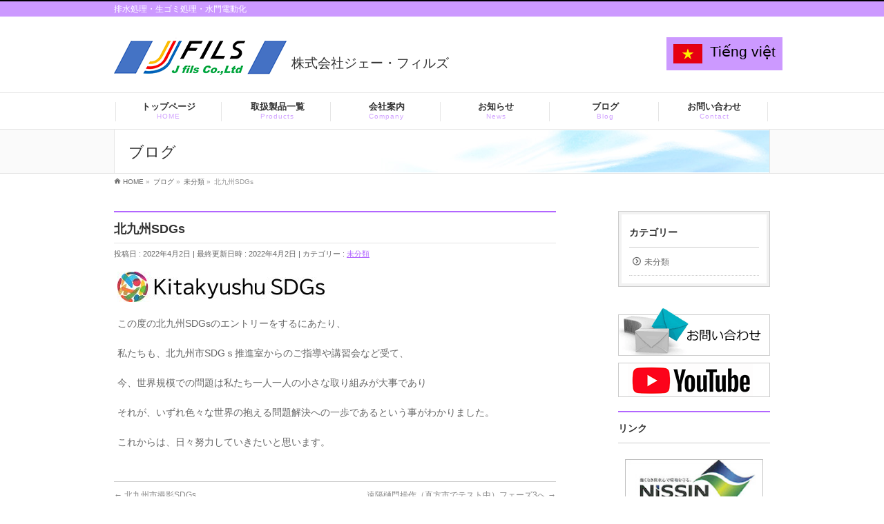

--- FILE ---
content_type: text/html; charset=UTF-8
request_url: https://www.jfils.jp/%E5%8C%97%E4%B9%9D%E5%B7%9Esdgs/
body_size: 50036
content:
<!DOCTYPE html>
<!--[if IE]>
<meta http-equiv="X-UA-Compatible" content="IE=Edge">
<![endif]-->
<html xmlns:fb="http://ogp.me/ns/fb#" lang="ja">
<head>
<meta charset="UTF-8" />
<link rel="start" href="https://www.jfils.jp" title="HOME" />

<!--[if lte IE 8]>
<link rel="stylesheet" type="text/css" media="all" href="https://www.jfils.jp/wp-content/themes/biz-vektor-child/style_oldie.css" />
<![endif]-->
<meta id="viewport" name="viewport" content="width=device-width, initial-scale=1">
<title>北九州SDGs | 株式会社ジェー・フィルズ</title>
<meta name='robots' content='max-image-preview:large' />
<link rel='dns-prefetch' href='//www.googletagmanager.com' />
<link rel="alternate" type="application/rss+xml" title="株式会社ジェー・フィルズ &raquo; フィード" href="https://www.jfils.jp/feed/" />
<link rel="alternate" type="application/rss+xml" title="株式会社ジェー・フィルズ &raquo; コメントフィード" href="https://www.jfils.jp/comments/feed/" />
<link rel="alternate" type="application/rss+xml" title="株式会社ジェー・フィルズ &raquo; 北九州SDGs のコメントのフィード" href="https://www.jfils.jp/%e5%8c%97%e4%b9%9d%e5%b7%9esdgs/feed/" />
<link rel="alternate" title="oEmbed (JSON)" type="application/json+oembed" href="https://www.jfils.jp/wp-json/oembed/1.0/embed?url=https%3A%2F%2Fwww.jfils.jp%2F%25e5%258c%2597%25e4%25b9%259d%25e5%25b7%259esdgs%2F" />
<link rel="alternate" title="oEmbed (XML)" type="text/xml+oembed" href="https://www.jfils.jp/wp-json/oembed/1.0/embed?url=https%3A%2F%2Fwww.jfils.jp%2F%25e5%258c%2597%25e4%25b9%259d%25e5%25b7%259esdgs%2F&#038;format=xml" />
<meta name="description" content="この度の北九州SDGsのエントリーをするにあたり、私たちも、北九州市SDGｓ推進室からのご指導や講習会など受て、今、世界規模での問題は私たち一人一人の小さな取り組みが大事でありそれが、いずれ色々な世界の抱える問題解決への一歩であるという事がわかりました。これからは、日々努力していきたいと思います。" />
<style type="text/css">.keyColorBG,.keyColorBGh:hover,.keyColor_bg,.keyColor_bg_hover:hover{background-color: #e90000;}.keyColorCl,.keyColorClh:hover,.keyColor_txt,.keyColor_txt_hover:hover{color: #e90000;}.keyColorBd,.keyColorBdh:hover,.keyColor_border,.keyColor_border_hover:hover{border-color: #e90000;}.color_keyBG,.color_keyBGh:hover,.color_key_bg,.color_key_bg_hover:hover{background-color: #e90000;}.color_keyCl,.color_keyClh:hover,.color_key_txt,.color_key_txt_hover:hover{color: #e90000;}.color_keyBd,.color_keyBdh:hover,.color_key_border,.color_key_border_hover:hover{border-color: #e90000;}</style>
<style id='wp-img-auto-sizes-contain-inline-css' type='text/css'>
img:is([sizes=auto i],[sizes^="auto," i]){contain-intrinsic-size:3000px 1500px}
/*# sourceURL=wp-img-auto-sizes-contain-inline-css */
</style>
<style id='wp-emoji-styles-inline-css' type='text/css'>

	img.wp-smiley, img.emoji {
		display: inline !important;
		border: none !important;
		box-shadow: none !important;
		height: 1em !important;
		width: 1em !important;
		margin: 0 0.07em !important;
		vertical-align: -0.1em !important;
		background: none !important;
		padding: 0 !important;
	}
/*# sourceURL=wp-emoji-styles-inline-css */
</style>
<style id='wp-block-library-inline-css' type='text/css'>
:root{--wp-block-synced-color:#7a00df;--wp-block-synced-color--rgb:122,0,223;--wp-bound-block-color:var(--wp-block-synced-color);--wp-editor-canvas-background:#ddd;--wp-admin-theme-color:#007cba;--wp-admin-theme-color--rgb:0,124,186;--wp-admin-theme-color-darker-10:#006ba1;--wp-admin-theme-color-darker-10--rgb:0,107,160.5;--wp-admin-theme-color-darker-20:#005a87;--wp-admin-theme-color-darker-20--rgb:0,90,135;--wp-admin-border-width-focus:2px}@media (min-resolution:192dpi){:root{--wp-admin-border-width-focus:1.5px}}.wp-element-button{cursor:pointer}:root .has-very-light-gray-background-color{background-color:#eee}:root .has-very-dark-gray-background-color{background-color:#313131}:root .has-very-light-gray-color{color:#eee}:root .has-very-dark-gray-color{color:#313131}:root .has-vivid-green-cyan-to-vivid-cyan-blue-gradient-background{background:linear-gradient(135deg,#00d084,#0693e3)}:root .has-purple-crush-gradient-background{background:linear-gradient(135deg,#34e2e4,#4721fb 50%,#ab1dfe)}:root .has-hazy-dawn-gradient-background{background:linear-gradient(135deg,#faaca8,#dad0ec)}:root .has-subdued-olive-gradient-background{background:linear-gradient(135deg,#fafae1,#67a671)}:root .has-atomic-cream-gradient-background{background:linear-gradient(135deg,#fdd79a,#004a59)}:root .has-nightshade-gradient-background{background:linear-gradient(135deg,#330968,#31cdcf)}:root .has-midnight-gradient-background{background:linear-gradient(135deg,#020381,#2874fc)}:root{--wp--preset--font-size--normal:16px;--wp--preset--font-size--huge:42px}.has-regular-font-size{font-size:1em}.has-larger-font-size{font-size:2.625em}.has-normal-font-size{font-size:var(--wp--preset--font-size--normal)}.has-huge-font-size{font-size:var(--wp--preset--font-size--huge)}.has-text-align-center{text-align:center}.has-text-align-left{text-align:left}.has-text-align-right{text-align:right}.has-fit-text{white-space:nowrap!important}#end-resizable-editor-section{display:none}.aligncenter{clear:both}.items-justified-left{justify-content:flex-start}.items-justified-center{justify-content:center}.items-justified-right{justify-content:flex-end}.items-justified-space-between{justify-content:space-between}.screen-reader-text{border:0;clip-path:inset(50%);height:1px;margin:-1px;overflow:hidden;padding:0;position:absolute;width:1px;word-wrap:normal!important}.screen-reader-text:focus{background-color:#ddd;clip-path:none;color:#444;display:block;font-size:1em;height:auto;left:5px;line-height:normal;padding:15px 23px 14px;text-decoration:none;top:5px;width:auto;z-index:100000}html :where(.has-border-color){border-style:solid}html :where([style*=border-top-color]){border-top-style:solid}html :where([style*=border-right-color]){border-right-style:solid}html :where([style*=border-bottom-color]){border-bottom-style:solid}html :where([style*=border-left-color]){border-left-style:solid}html :where([style*=border-width]){border-style:solid}html :where([style*=border-top-width]){border-top-style:solid}html :where([style*=border-right-width]){border-right-style:solid}html :where([style*=border-bottom-width]){border-bottom-style:solid}html :where([style*=border-left-width]){border-left-style:solid}html :where(img[class*=wp-image-]){height:auto;max-width:100%}:where(figure){margin:0 0 1em}html :where(.is-position-sticky){--wp-admin--admin-bar--position-offset:var(--wp-admin--admin-bar--height,0px)}@media screen and (max-width:600px){html :where(.is-position-sticky){--wp-admin--admin-bar--position-offset:0px}}

/*# sourceURL=wp-block-library-inline-css */
</style><style id='global-styles-inline-css' type='text/css'>
:root{--wp--preset--aspect-ratio--square: 1;--wp--preset--aspect-ratio--4-3: 4/3;--wp--preset--aspect-ratio--3-4: 3/4;--wp--preset--aspect-ratio--3-2: 3/2;--wp--preset--aspect-ratio--2-3: 2/3;--wp--preset--aspect-ratio--16-9: 16/9;--wp--preset--aspect-ratio--9-16: 9/16;--wp--preset--color--black: #000000;--wp--preset--color--cyan-bluish-gray: #abb8c3;--wp--preset--color--white: #ffffff;--wp--preset--color--pale-pink: #f78da7;--wp--preset--color--vivid-red: #cf2e2e;--wp--preset--color--luminous-vivid-orange: #ff6900;--wp--preset--color--luminous-vivid-amber: #fcb900;--wp--preset--color--light-green-cyan: #7bdcb5;--wp--preset--color--vivid-green-cyan: #00d084;--wp--preset--color--pale-cyan-blue: #8ed1fc;--wp--preset--color--vivid-cyan-blue: #0693e3;--wp--preset--color--vivid-purple: #9b51e0;--wp--preset--gradient--vivid-cyan-blue-to-vivid-purple: linear-gradient(135deg,rgb(6,147,227) 0%,rgb(155,81,224) 100%);--wp--preset--gradient--light-green-cyan-to-vivid-green-cyan: linear-gradient(135deg,rgb(122,220,180) 0%,rgb(0,208,130) 100%);--wp--preset--gradient--luminous-vivid-amber-to-luminous-vivid-orange: linear-gradient(135deg,rgb(252,185,0) 0%,rgb(255,105,0) 100%);--wp--preset--gradient--luminous-vivid-orange-to-vivid-red: linear-gradient(135deg,rgb(255,105,0) 0%,rgb(207,46,46) 100%);--wp--preset--gradient--very-light-gray-to-cyan-bluish-gray: linear-gradient(135deg,rgb(238,238,238) 0%,rgb(169,184,195) 100%);--wp--preset--gradient--cool-to-warm-spectrum: linear-gradient(135deg,rgb(74,234,220) 0%,rgb(151,120,209) 20%,rgb(207,42,186) 40%,rgb(238,44,130) 60%,rgb(251,105,98) 80%,rgb(254,248,76) 100%);--wp--preset--gradient--blush-light-purple: linear-gradient(135deg,rgb(255,206,236) 0%,rgb(152,150,240) 100%);--wp--preset--gradient--blush-bordeaux: linear-gradient(135deg,rgb(254,205,165) 0%,rgb(254,45,45) 50%,rgb(107,0,62) 100%);--wp--preset--gradient--luminous-dusk: linear-gradient(135deg,rgb(255,203,112) 0%,rgb(199,81,192) 50%,rgb(65,88,208) 100%);--wp--preset--gradient--pale-ocean: linear-gradient(135deg,rgb(255,245,203) 0%,rgb(182,227,212) 50%,rgb(51,167,181) 100%);--wp--preset--gradient--electric-grass: linear-gradient(135deg,rgb(202,248,128) 0%,rgb(113,206,126) 100%);--wp--preset--gradient--midnight: linear-gradient(135deg,rgb(2,3,129) 0%,rgb(40,116,252) 100%);--wp--preset--font-size--small: 13px;--wp--preset--font-size--medium: 20px;--wp--preset--font-size--large: 36px;--wp--preset--font-size--x-large: 42px;--wp--preset--spacing--20: 0.44rem;--wp--preset--spacing--30: 0.67rem;--wp--preset--spacing--40: 1rem;--wp--preset--spacing--50: 1.5rem;--wp--preset--spacing--60: 2.25rem;--wp--preset--spacing--70: 3.38rem;--wp--preset--spacing--80: 5.06rem;--wp--preset--shadow--natural: 6px 6px 9px rgba(0, 0, 0, 0.2);--wp--preset--shadow--deep: 12px 12px 50px rgba(0, 0, 0, 0.4);--wp--preset--shadow--sharp: 6px 6px 0px rgba(0, 0, 0, 0.2);--wp--preset--shadow--outlined: 6px 6px 0px -3px rgb(255, 255, 255), 6px 6px rgb(0, 0, 0);--wp--preset--shadow--crisp: 6px 6px 0px rgb(0, 0, 0);}:where(.is-layout-flex){gap: 0.5em;}:where(.is-layout-grid){gap: 0.5em;}body .is-layout-flex{display: flex;}.is-layout-flex{flex-wrap: wrap;align-items: center;}.is-layout-flex > :is(*, div){margin: 0;}body .is-layout-grid{display: grid;}.is-layout-grid > :is(*, div){margin: 0;}:where(.wp-block-columns.is-layout-flex){gap: 2em;}:where(.wp-block-columns.is-layout-grid){gap: 2em;}:where(.wp-block-post-template.is-layout-flex){gap: 1.25em;}:where(.wp-block-post-template.is-layout-grid){gap: 1.25em;}.has-black-color{color: var(--wp--preset--color--black) !important;}.has-cyan-bluish-gray-color{color: var(--wp--preset--color--cyan-bluish-gray) !important;}.has-white-color{color: var(--wp--preset--color--white) !important;}.has-pale-pink-color{color: var(--wp--preset--color--pale-pink) !important;}.has-vivid-red-color{color: var(--wp--preset--color--vivid-red) !important;}.has-luminous-vivid-orange-color{color: var(--wp--preset--color--luminous-vivid-orange) !important;}.has-luminous-vivid-amber-color{color: var(--wp--preset--color--luminous-vivid-amber) !important;}.has-light-green-cyan-color{color: var(--wp--preset--color--light-green-cyan) !important;}.has-vivid-green-cyan-color{color: var(--wp--preset--color--vivid-green-cyan) !important;}.has-pale-cyan-blue-color{color: var(--wp--preset--color--pale-cyan-blue) !important;}.has-vivid-cyan-blue-color{color: var(--wp--preset--color--vivid-cyan-blue) !important;}.has-vivid-purple-color{color: var(--wp--preset--color--vivid-purple) !important;}.has-black-background-color{background-color: var(--wp--preset--color--black) !important;}.has-cyan-bluish-gray-background-color{background-color: var(--wp--preset--color--cyan-bluish-gray) !important;}.has-white-background-color{background-color: var(--wp--preset--color--white) !important;}.has-pale-pink-background-color{background-color: var(--wp--preset--color--pale-pink) !important;}.has-vivid-red-background-color{background-color: var(--wp--preset--color--vivid-red) !important;}.has-luminous-vivid-orange-background-color{background-color: var(--wp--preset--color--luminous-vivid-orange) !important;}.has-luminous-vivid-amber-background-color{background-color: var(--wp--preset--color--luminous-vivid-amber) !important;}.has-light-green-cyan-background-color{background-color: var(--wp--preset--color--light-green-cyan) !important;}.has-vivid-green-cyan-background-color{background-color: var(--wp--preset--color--vivid-green-cyan) !important;}.has-pale-cyan-blue-background-color{background-color: var(--wp--preset--color--pale-cyan-blue) !important;}.has-vivid-cyan-blue-background-color{background-color: var(--wp--preset--color--vivid-cyan-blue) !important;}.has-vivid-purple-background-color{background-color: var(--wp--preset--color--vivid-purple) !important;}.has-black-border-color{border-color: var(--wp--preset--color--black) !important;}.has-cyan-bluish-gray-border-color{border-color: var(--wp--preset--color--cyan-bluish-gray) !important;}.has-white-border-color{border-color: var(--wp--preset--color--white) !important;}.has-pale-pink-border-color{border-color: var(--wp--preset--color--pale-pink) !important;}.has-vivid-red-border-color{border-color: var(--wp--preset--color--vivid-red) !important;}.has-luminous-vivid-orange-border-color{border-color: var(--wp--preset--color--luminous-vivid-orange) !important;}.has-luminous-vivid-amber-border-color{border-color: var(--wp--preset--color--luminous-vivid-amber) !important;}.has-light-green-cyan-border-color{border-color: var(--wp--preset--color--light-green-cyan) !important;}.has-vivid-green-cyan-border-color{border-color: var(--wp--preset--color--vivid-green-cyan) !important;}.has-pale-cyan-blue-border-color{border-color: var(--wp--preset--color--pale-cyan-blue) !important;}.has-vivid-cyan-blue-border-color{border-color: var(--wp--preset--color--vivid-cyan-blue) !important;}.has-vivid-purple-border-color{border-color: var(--wp--preset--color--vivid-purple) !important;}.has-vivid-cyan-blue-to-vivid-purple-gradient-background{background: var(--wp--preset--gradient--vivid-cyan-blue-to-vivid-purple) !important;}.has-light-green-cyan-to-vivid-green-cyan-gradient-background{background: var(--wp--preset--gradient--light-green-cyan-to-vivid-green-cyan) !important;}.has-luminous-vivid-amber-to-luminous-vivid-orange-gradient-background{background: var(--wp--preset--gradient--luminous-vivid-amber-to-luminous-vivid-orange) !important;}.has-luminous-vivid-orange-to-vivid-red-gradient-background{background: var(--wp--preset--gradient--luminous-vivid-orange-to-vivid-red) !important;}.has-very-light-gray-to-cyan-bluish-gray-gradient-background{background: var(--wp--preset--gradient--very-light-gray-to-cyan-bluish-gray) !important;}.has-cool-to-warm-spectrum-gradient-background{background: var(--wp--preset--gradient--cool-to-warm-spectrum) !important;}.has-blush-light-purple-gradient-background{background: var(--wp--preset--gradient--blush-light-purple) !important;}.has-blush-bordeaux-gradient-background{background: var(--wp--preset--gradient--blush-bordeaux) !important;}.has-luminous-dusk-gradient-background{background: var(--wp--preset--gradient--luminous-dusk) !important;}.has-pale-ocean-gradient-background{background: var(--wp--preset--gradient--pale-ocean) !important;}.has-electric-grass-gradient-background{background: var(--wp--preset--gradient--electric-grass) !important;}.has-midnight-gradient-background{background: var(--wp--preset--gradient--midnight) !important;}.has-small-font-size{font-size: var(--wp--preset--font-size--small) !important;}.has-medium-font-size{font-size: var(--wp--preset--font-size--medium) !important;}.has-large-font-size{font-size: var(--wp--preset--font-size--large) !important;}.has-x-large-font-size{font-size: var(--wp--preset--font-size--x-large) !important;}
/*# sourceURL=global-styles-inline-css */
</style>

<style id='classic-theme-styles-inline-css' type='text/css'>
/*! This file is auto-generated */
.wp-block-button__link{color:#fff;background-color:#32373c;border-radius:9999px;box-shadow:none;text-decoration:none;padding:calc(.667em + 2px) calc(1.333em + 2px);font-size:1.125em}.wp-block-file__button{background:#32373c;color:#fff;text-decoration:none}
/*# sourceURL=/wp-includes/css/classic-themes.min.css */
</style>
<link rel='stylesheet' id='contact-form-7-css' href='https://www.jfils.jp/wp-content/plugins/contact-form-7/includes/css/styles.css?ver=6.1.4' type='text/css' media='all' />
<link rel='stylesheet' id='wpcf7-redirect-script-frontend-css' href='https://www.jfils.jp/wp-content/plugins/wpcf7-redirect/build/assets/frontend-script.css?ver=2c532d7e2be36f6af233' type='text/css' media='all' />
<link rel='stylesheet' id='Biz_Vektor_common_style-css' href='https://www.jfils.jp/wp-content/themes/biz-vektor/css/bizvektor_common_min.css?ver=1.13.1' type='text/css' media='all' />
<link rel='stylesheet' id='Biz_Vektor_Design_style-css' href='https://www.jfils.jp/wp-content/plugins/biz-vektor-refined/css/refined.css?ver=1.13.1' type='text/css' media='all' />
<link rel='stylesheet' id='Biz_Vektor_plugin_sns_style-css' href='https://www.jfils.jp/wp-content/themes/biz-vektor/plugins/sns/style_bizvektor_sns.css?ver=6.9' type='text/css' media='all' />
<script type="text/javascript" src="https://www.jfils.jp/wp-includes/js/jquery/jquery.min.js?ver=3.7.1" id="jquery-core-js"></script>
<script type="text/javascript" src="https://www.jfils.jp/wp-includes/js/jquery/jquery-migrate.min.js?ver=3.4.1" id="jquery-migrate-js"></script>

<!-- Site Kit によって追加された Google タグ（gtag.js）スニペット -->
<!-- Google アナリティクス スニペット (Site Kit が追加) -->
<script type="text/javascript" src="https://www.googletagmanager.com/gtag/js?id=G-R4H3BPLGHC" id="google_gtagjs-js" async></script>
<script type="text/javascript" id="google_gtagjs-js-after">
/* <![CDATA[ */
window.dataLayer = window.dataLayer || [];function gtag(){dataLayer.push(arguments);}
gtag("set","linker",{"domains":["www.jfils.jp"]});
gtag("js", new Date());
gtag("set", "developer_id.dZTNiMT", true);
gtag("config", "G-R4H3BPLGHC");
//# sourceURL=google_gtagjs-js-after
/* ]]> */
</script>
<link rel="https://api.w.org/" href="https://www.jfils.jp/wp-json/" /><link rel="alternate" title="JSON" type="application/json" href="https://www.jfils.jp/wp-json/wp/v2/posts/1437" /><link rel="EditURI" type="application/rsd+xml" title="RSD" href="https://www.jfils.jp/xmlrpc.php?rsd" />
<link rel="canonical" href="https://www.jfils.jp/%e5%8c%97%e4%b9%9d%e5%b7%9esdgs/" />
<link rel='shortlink' href='https://www.jfils.jp/?p=1437' />
<meta name="generator" content="Site Kit by Google 1.170.0" /><!-- [ BizVektor OGP ] -->
<meta property="og:site_name" content="株式会社ジェー・フィルズ" />
<meta property="og:url" content="https://www.jfils.jp/%e5%8c%97%e4%b9%9d%e5%b7%9esdgs/" />
<meta property="fb:app_id" content="" />
<meta property="og:type" content="article" />
<meta property="og:title" content="北九州SDGs | 株式会社ジェー・フィルズ" />
<meta property="og:description" content="  この度の北九州SDGsのエントリーをするにあたり、  私たちも、北九州市SDGｓ推進室からのご指導や講習会など受て、  今、世界規模での問題は私たち一人一人の小さな取り組みが大事であり  それが、いずれ色々な世界の抱える問題解決への一歩であるという事がわかりました。  これからは、日々努力していきたいと思います。" />
<!-- [ /BizVektor OGP ] -->
<!--[if lte IE 8]>
<link rel="stylesheet" type="text/css" media="all" href="https://www.jfils.jp/wp-content/plugins/biz-vektor-refined/css/refined_old_ie.css" />
<![endif]-->
<link rel="preconnect" href="https://fonts.gstatic.com">
<link href="https://fonts.googleapis.com/css2?family=Anton&family=Lato:wght@900&display=swap" rel="stylesheet"><link rel="pingback" href="https://www.jfils.jp/xmlrpc.php" />
<link rel="icon" href="https://www.jfils.jp/wp-content/uploads/2021/09/cropped-icoj_-32x32.jpg" sizes="32x32" />
<link rel="icon" href="https://www.jfils.jp/wp-content/uploads/2021/09/cropped-icoj_-192x192.jpg" sizes="192x192" />
<link rel="apple-touch-icon" href="https://www.jfils.jp/wp-content/uploads/2021/09/cropped-icoj_-180x180.jpg" />
<meta name="msapplication-TileImage" content="https://www.jfils.jp/wp-content/uploads/2021/09/cropped-icoj_-270x270.jpg" />
<style type="text/css">
/*-------------------------------------------*/
/*	color
/*-------------------------------------------*/
a { color:#b266ff; }
a:hover { color:#ff66e2; }

#searchform input[type=submit],
p.form-submit input[type=submit],
form#searchform input#searchsubmit,
#content form input.wpcf7-submit,
#confirm-button input,
a.btn,
.linkBtn a,
input[type=button],
input[type=submit] { background-color:#b266ff; }

.moreLink a:hover { color:#b266ff; }

#headContactTel { color:#b266ff; }

#gMenu .assistive-text { background-color:#b266ff; }
#gMenu .menu li a span { color:#b266ff; }
@media (max-width: 769px) {
#gMenu .menu li > a:hover,
#gMenu .menu li.current_page_item > a,
#gMenu .menu li.current-menu-item > a { background-color:#e6cdff; }
}

.sideTower li#sideContact.sideBnr a,
#sideTower li#sideContact.sideBnr a,
#content .infoList .rssBtn a,
form#searchform input#searchsubmit { background-color: #b266ff; }

a.btn:hover,.linkBtn a:hover,
.sideTower li#sideContact.sideBnr a:hover,
#sideTower li#sideContact.sideBnr a:hover,
#content .infoList .rssBtn a:hover,
form#searchform input#searchsubmit:hover { background-color: #ff66e2; }

#content h2,
#content h1.contentTitle,
#content h1.entryPostTitle,
.sideTower .localHead,
#sideTower .localHead { border-top-color:#b266ff; }

#panList .innerBox ul a:hover { color:#ff66e2; }

#content .mainFootContact p.mainFootTxt span.mainFootTel { color:#b266ff; }
#content .mainFootContact .mainFootBt a { background-color: #b266ff; }
#content .mainFootContact .mainFootBt a:hover { background-color: #ff66e2; }

#content .infoList .infoCate a { background-color: #e6cdff;color:#b266ff; }
#content .infoList .infoCate a:hover { background-color: #ff66e2; }

.paging span,
.paging a	{ color:#b266ff; border-color:#b266ff; }
.paging span.current,
.paging a:hover	{ background-color:#b266ff; }

	/* アクティブのページ */
#sideTower .sideWidget li > a:hover,
#sideTower .sideWidget li.current_page_item > a,
#sideTower .sideWidget li.current-cat > a	{ color:#b266ff;background-color: #e6cdff; }
#sideTower .ttBoxSection .ttBox a:hover { color: #b266ff; }
.sideTower .sideWidget li > a:hover,
.sideTower .sideWidget li.current_page_item > a,
.sideTower .sideWidget li.current-cat > a	{ color:#b266ff;background-color: #e6cdff; }
.sideTower .ttBoxSection .ttBox a:hover { color: #b266ff; }

#pagetop a { background-color: #b266ff; }
#pagetop a:hover { background-color: #ff66e2; }

#footMenu { border-top-color:#b266ff; }
#footMenu .menu li a:before { color:#b266ff; }
#footMenu .menu li a:hover { color:#b266ff; }

@media (min-width: 770px) {
#gMenu .menu li:hover,
#gMenu .menu li a:hover,
#gMenu .menu li.current-menu-item,
#gMenu .menu li.current-menu-ancestor
#gMenu .menu li.current_page_item,
#gMenu .menu li.current_page_ancestor,
#gMenu .menu li.current-page-ancestor { background-color:#e6cdff; }
}

@media (min-width: 660px) {
#pageTitBnr #pageTitInner { background: url('https://www.jfils.jp/wp-content/uploads/2015/07/pageTitBnr_bg_05.jpg') right 50% no-repeat #fff; }
}
</style>
<!--[if lte IE 8]>
<style type="text/css">
#gMenu .menu li > a:hover,
#gMenu .menu li.current_page_item > a,
#gMenu .menu li.current-menu-item > a { background-color:#e6cdff; }
#gMenu .menu li:hover,
#gMenu .menu li a:hover,
#gMenu .menu li.current-menu-item,
#gMenu .menu li.current-menu-ancestor
#gMenu .menu li.current_page_item,
#gMenu .menu li.current_page_ancestor,
#gMenu .menu li.current-page-ancestor { background-color:#e6cdff; }
#pageTitBnr #pageTitInner { background: url('https://www.jfils.jp/wp-content/uploads/2015/07/pageTitBnr_bg_05.jpg') right bottom no-repeat #fff; }
</style>
<![endif]-->
	<style type="text/css">
/*-------------------------------------------*/
/*	menu divide
/*-------------------------------------------*/
@media (min-width: 970px) { #gMenu .menu > li { width:16.65%; text-align:center; } }
</style>
<style type="text/css">
/*-------------------------------------------*/
/*	font
/*-------------------------------------------*/
h1,h2,h3,h4,h4,h5,h6,#header #site-title,#pageTitBnr #pageTitInner #pageTit,#content .leadTxt,#sideTower .localHead {font-family: "ヒラギノ角ゴ Pro W3","Hiragino Kaku Gothic Pro","メイリオ",Meiryo,Osaka,"ＭＳ Ｐゴシック","MS PGothic",sans-serif; }
#pageTitBnr #pageTitInner #pageTit { font-weight:lighter; }
#gMenu .menu li a strong {font-family: "ヒラギノ角ゴ Pro W3","Hiragino Kaku Gothic Pro","メイリオ",Meiryo,Osaka,"ＭＳ Ｐゴシック","MS PGothic",sans-serif; }
</style>
<link rel="stylesheet" href="https://www.jfils.jp/wp-content/themes/biz-vektor-child/style.css" type="text/css" media="all" />
</head>

<body class="wp-singular post-template-default single single-post postid-1437 single-format-standard wp-theme-biz-vektor wp-child-theme-biz-vektor-child two-column right-sidebar">

<div id="fb-root"></div>

<div id="wrap">

<!--[if lte IE 8]>
<div id="eradi_ie_box">
<div class="alert_title">ご利用の <span style="font-weight: bold;">Internet Exproler</span> は古すぎます。</div>
<p>あなたがご利用の Internet Explorer はすでにサポートが終了しているため、正しい表示・動作を保証しておりません。<br />
古い Internet Exproler はセキュリティーの観点からも、<a href="https://www.microsoft.com/ja-jp/windows/lifecycle/iesupport/" target="_blank" >新しいブラウザに移行する事が強く推奨されています。</a><br />
<a href="http://windows.microsoft.com/ja-jp/internet-explorer/" target="_blank" >最新のInternet Exproler</a> や <a href="https://www.microsoft.com/ja-jp/windows/microsoft-edge" target="_blank" >Edge</a> を利用するか、<a href="https://www.google.co.jp/chrome/browser/index.html" target="_blank">Chrome</a> や <a href="https://www.mozilla.org/ja/firefox/new/" target="_blank">Firefox</a> など、より早くて快適なブラウザをご利用ください。</p>
</div>
<![endif]-->

<!-- [ #headerTop ] -->
<div id="headerTop">
<div class="innerBox">
<div id="site-description">排水処理・生ゴミ処理・水門電動化</div>
</div>
</div><!-- [ /#headerTop ] -->

<!-- [ #header ] -->
<header id="header" class="header">
<div id="headerInner" class="innerBox">
<!-- [ #headLogo ] -->
<div id="site-title">
<a href="https://www.jfils.jp/" title="株式会社ジェー・フィルズ" rel="home">
<img src="//www.jfils.jp/wp-content/uploads/2021/09/new_logo.png" alt="株式会社ジェー・フィルズ" />	</a><span>株式会社ジェー・フィルズ</span>
</div>
<!-- [ /#headLogo ] -->

<!-- [ #headContact ] -->
<!-- [ /#headContact ] -->
<div class="other_lang">
<p class="vn"><a href="https://www.jfils.jp/vn/"><span class="img"><img src="https://www.jfils.jp/wp-content/uploads/2020/04/vn.png"></span><span>Tiếng việt</span></a></p>
</div>
</div>
<!-- #headerInner -->
</header>
<!-- [ /#header ] -->


<!-- [ #gMenu ] -->
<div id="gMenu" class="itemClose">
<div id="gMenuInner" class="innerBox">
<h3 class="assistive-text" onclick="showHide('gMenu');"><span>MENU</span></h3>
<div class="skip-link screen-reader-text">
	<a href="#content" title="メニューを飛ばす">メニューを飛ばす</a>
</div>
<div class="menu-headernavigation-container"><ul id="menu-headernavigation" class="menu"><li id="menu-item-544" class="menu-item menu-item-type-post_type menu-item-object-page menu-item-home"><a href="https://www.jfils.jp/"><strong>トップページ</strong><span>HOME</span></a></li>
<li id="menu-item-543" class="menu-item menu-item-type-post_type menu-item-object-page menu-item-has-children"><a href="https://www.jfils.jp/products/"><strong>取扱製品一覧</strong><span>Products</span></a>
<ul class="sub-menu">
	<li id="menu-item-538" class="menu-item menu-item-type-post_type menu-item-object-page"><a href="https://www.jfils.jp/products/water/">酵素活性化法 有機排水処理 特許第5925023号</a></li>
	<li id="menu-item-547" class="menu-item menu-item-type-post_type menu-item-object-page"><a href="https://www.jfils.jp/products/land/">酵素活性化法 有機物処分</a></li>
	<li id="menu-item-743" class="menu-item menu-item-type-post_type menu-item-object-page"><a href="https://www.jfils.jp/products/sluice/">水門電動化 半電動水門開閉機　「楽昇Ⅱ」シリーズ 特許第6293077</a></li>
	<li id="menu-item-1583" class="menu-item menu-item-type-post_type menu-item-object-page"><a href="https://www.jfils.jp/products/sluice_s/">水門遠隔操作「楽昇S」らくしょうスマート</a></li>
</ul>
</li>
<li id="menu-item-546" class="menu-item menu-item-type-post_type menu-item-object-page"><a href="https://www.jfils.jp/company/"><strong>会社案内</strong><span>Company</span></a></li>
<li id="menu-item-563" class="menu-item menu-item-type-custom menu-item-object-custom"><a href="/info/"><strong>お知らせ</strong><span>News</span></a></li>
<li id="menu-item-551" class="menu-item menu-item-type-post_type menu-item-object-page current_page_parent"><a href="https://www.jfils.jp/blog/"><strong>ブログ</strong><span>Blog</span></a></li>
<li id="menu-item-562" class="menu-item menu-item-type-post_type menu-item-object-page"><a href="https://www.jfils.jp/contact/"><strong>お問い合わせ</strong><span>Contact</span></a></li>
</ul></div>
</div><!-- [ /#gMenuInner ] -->
</div>
<!-- [ /#gMenu ] -->


<div id="pageTitBnr">
<div class="innerBox">
<div id="pageTitInner">
<div id="pageTit">
ブログ</div>
</div><!-- [ /#pageTitInner ] -->
</div>
</div><!-- [ /#pageTitBnr ] -->
<!-- [ #panList ] -->
<div id="panList">
<div id="panListInner" class="innerBox"><ul><li id="panHome" itemprop="itemListElement" itemscope itemtype="http://schema.org/ListItem"><a href="https://www.jfils.jp" itemprop="item"><span itemprop="name">HOME</span></a> &raquo; </li><li itemprop="itemListElement" itemscope itemtype="http://schema.org/ListItem"><a href="https://www.jfils.jp/blog/" itemprop="item"><span itemprop="name">ブログ</span></a> &raquo; </li><li itemprop="itemListElement" itemscope itemtype="http://schema.org/ListItem"><a href="https://www.jfils.jp/category/%e6%9c%aa%e5%88%86%e9%a1%9e/" itemprop="item"><span itemprop="name">未分類</span></a> &raquo; </li><li itemprop="itemListElement" itemscope itemtype="http://schema.org/ListItem"><span itemprop="name">北九州SDGs</span></li></ul></div>
</div>
<!-- [ /#panList ] -->

<div id="main" class="main">
<!-- [ #container ] -->
<div id="container" class="innerBox">
	<!-- [ #content ] -->
	<div id="content" class="content">

<!-- [ #post- ] -->
<div id="post-1437" class="post-1437 post type-post status-publish format-standard hentry category-1">
		<h1 class="entryPostTitle entry-title">北九州SDGs</h1>
	<div class="entry-meta">
<span class="published">投稿日 : 2022年4月2日</span>
<span class="updated entry-meta-items">最終更新日時 : 2022年4月2日</span>
<span class="vcard author entry-meta-items">投稿者 : <span class="fn">hiraishi</span></span>
<span class="tags entry-meta-items">カテゴリー :  <a href="https://www.jfils.jp/category/%e6%9c%aa%e5%88%86%e9%a1%9e/" rel="tag">未分類</a></span>
</div>
<!-- .entry-meta -->	<div class="entry-content post-content">
		<p><a href="https://www.jfils.jp/wp-content/uploads/2022/04/⑨【RGB】横型1行組_アルファベット-scaled.jpg"><img decoding="async" class="alignnone size-medium wp-image-1432" src="https://www.jfils.jp/wp-content/uploads/2022/04/⑨【RGB】横型1行組_アルファベット-300x44.jpg" alt="" width="300" height="44" srcset="https://www.jfils.jp/wp-content/uploads/2022/04/⑨【RGB】横型1行組_アルファベット-300x44.jpg 300w, https://www.jfils.jp/wp-content/uploads/2022/04/⑨【RGB】横型1行組_アルファベット-1024x150.jpg 1024w, https://www.jfils.jp/wp-content/uploads/2022/04/⑨【RGB】横型1行組_アルファベット-768x112.jpg 768w, https://www.jfils.jp/wp-content/uploads/2022/04/⑨【RGB】横型1行組_アルファベット-1536x224.jpg 1536w, https://www.jfils.jp/wp-content/uploads/2022/04/⑨【RGB】横型1行組_アルファベット-2048x299.jpg 2048w" sizes="(max-width: 300px) 100vw, 300px" /></a></p>
<p>この度の北九州SDGsのエントリーをするにあたり、</p>
<p>私たちも、北九州市SDGｓ推進室からのご指導や講習会など受て、</p>
<p>今、世界規模での問題は私たち一人一人の小さな取り組みが大事であり</p>
<p>それが、いずれ色々な世界の抱える問題解決への一歩であるという事がわかりました。</p>
<p>これからは、日々努力していきたいと思います。</p>
		
		<div class="entry-utility">
					</div>
		<!-- .entry-utility -->
	</div><!-- .entry-content -->



<div id="nav-below" class="navigation">
	<div class="nav-previous"><a href="https://www.jfils.jp/%e5%8c%97%e4%b9%9d%e5%b7%9e%e5%b8%82sdgs/" rel="prev"><span class="meta-nav">&larr;</span> 北九州市撮影SDGs</a></div>
	<div class="nav-next"><a href="https://www.jfils.jp/%e9%81%a0%e9%9a%94%e6%a8%8b%e9%96%80%e6%93%8d%e4%bd%9c%ef%bc%88%e7%9b%b4%e6%96%b9%e5%b8%82%e3%81%a7%e3%83%86%e3%82%b9%e3%83%88%e4%b8%ad%ef%bc%89%e3%83%95%e3%82%a7%e3%83%bc%e3%82%ba3%e3%81%b8/" rel="next">遠隔樋門操作（直方市でテスト中）フェーズ3へ <span class="meta-nav">&rarr;</span></a></div>
</div><!-- #nav-below -->
</div>
<!-- [ /#post- ] -->


<div id="comments">




	<div id="respond" class="comment-respond">
		<h3 id="reply-title" class="comment-reply-title">コメントを残す <small><a rel="nofollow" id="cancel-comment-reply-link" href="/%E5%8C%97%E4%B9%9D%E5%B7%9Esdgs/#respond" style="display:none;">コメントをキャンセル</a></small></h3><form action="https://www.jfils.jp/wp-comments-post.php" method="post" id="commentform" class="comment-form"><p class="comment-notes"><span id="email-notes">メールアドレスが公開されることはありません。</span> <span class="required-field-message"><span class="required">※</span> が付いている欄は必須項目です</span></p><p class="comment-form-comment"><label for="comment">コメント <span class="required">※</span></label> <textarea id="comment" name="comment" cols="45" rows="8" maxlength="65525" required="required"></textarea></p><p class="comment-form-author"><label for="author">名前 <span class="required">※</span></label> <input id="author" name="author" type="text" value="" size="30" maxlength="245" autocomplete="name" required="required" /></p>
<p class="comment-form-email"><label for="email">メール <span class="required">※</span></label> <input id="email" name="email" type="text" value="" size="30" maxlength="100" aria-describedby="email-notes" autocomplete="email" required="required" /></p>
<p class="comment-form-url"><label for="url">サイト</label> <input id="url" name="url" type="text" value="" size="30" maxlength="200" autocomplete="url" /></p>
<p><img src="https://www.jfils.jp/wp-content/siteguard/1521065340.png" alt="CAPTCHA"></p><p><label for="siteguard_captcha">上に表示された文字を入力してください。</label><br /><input type="text" name="siteguard_captcha" id="siteguard_captcha" class="input" value="" size="10" aria-required="true" /><input type="hidden" name="siteguard_captcha_prefix" id="siteguard_captcha_prefix" value="1521065340" /></p><p class="form-submit"><input name="submit" type="submit" id="submit" class="submit" value="コメントを送信" /> <input type='hidden' name='comment_post_ID' value='1437' id='comment_post_ID' />
<input type='hidden' name='comment_parent' id='comment_parent' value='0' />
</p></form>	</div><!-- #respond -->
	
</div><!-- #comments -->



</div>
<!-- [ /#content ] -->

<!-- [ #sideTower ] -->
<div id="sideTower" class="sideTower">
	<div class="localSection sideWidget">
	<div class="localNaviBox">
	<h3 class="localHead">カテゴリー</h3>
	<ul class="localNavi">
		<li class="cat-item cat-item-1"><a href="https://www.jfils.jp/category/%e6%9c%aa%e5%88%86%e9%a1%9e/">未分類</a>
</li>
 
	</ul>
	</div>
	</div>
	<div class="sideWidget widget widget_text" id="text-3">			<div class="textwidget"><p style="margin-bottom:10px;"><a href="https://www.jfils.jp/contact/"><img src="https://www.jfils.jp/wp-content/uploads/2015/08/contact_btn.gif"></a></p>
<p><a href="https://www.youtube.com/channel/UCp-E_CoByQ_goStNfkBWvaA"><img src="https://www.jfils.jp/wp-content/uploads/2021/09/bnr_youtube.png"></a></p></div>
		</div><div class="sideWidget widget widget_text" id="text-5"><h3 class="localHead">リンク</h3>			<div class="textwidget"><ul>
<li><a href="http://www.nissink.co.jp/" target="_blank" rel="noopener"><img decoding="async" src="https://www.jfils.jp/wp-content/uploads/2021/09/bnr_nissin.jpg" /></a></li>
<li><a href="https://www.advantech.com/ja-jp" target="_blank" rel="noopener"><img decoding="async" src="https://www.jfils.jp/wp-content/uploads/2021/09/bnr_advantech.jpg" /></a></li>
<li><a href="http://www.kita.or.jp/" target="_blank" rel="noopener"><img decoding="async" src="https://www.jfils.jp/wp-content/uploads/2021/09/bnr_kta.jpg" /></a></li>
<li><a href="https://www.youtube.com/@fukuokagreentechchannel375/videos" target="_blank" rel="noopener"><img decoding="async" src="https://www.jfils.jp/wp-content/uploads/2024/02/bnr_fgc.jpg" /></a></li>
<li><a href="https://www.advantech-tj.co.jp/topics/14189" target="_blank" rel="noopener">TOPICS</a></li>
</ul>
</div>
		</div><div class="sideWidget widget widget_text" id="text-6">			<div class="textwidget"><p><img decoding="async" src="https://www.jfils.jp/wp-content/uploads/2022/04/sdg.jpg" style="width:75%; margin:0 auto;"></p>
<p>私たちは北九州市と共にSDGsの達成目標に向けて努力してまいります。</p>
</div>
		</div><div class="sideWidget widget widget_text" id="text-2">			<div class="textwidget"><h3 style="text-align: center;">株式会社 ジェー・フィルズ 本社</h3>
<div id="tel_rim">
<p class="tel"><span>TEL. </span>093-571-2424</p>
 <p class="address">〒803-0836 福岡県北九州市小倉北区中井5丁目12-30<br />
FAX. 093-571-0856</p>
</div></div>
		</div><div class="sideWidget widget widget_text" id="text-4">			<div class="textwidget"><h3 style="text-align: center;">工　場</h3>
<div id="tel_rim">
<p class="tel"><span>TEL. </span>093-293-6921</p>
 <p class="address">〒811-4342 福岡県遠賀郡遠賀町大字尾崎391-3<br />
FAX.  093-293-6910</p>
</div></div>
		</div></div>
<!-- [ /#sideTower ] -->
</div>
<!-- [ /#container ] -->

</div><!-- #main -->

<div id="back-top">
<a href="#wrap">
	<img id="pagetop" src="https://www.jfils.jp/wp-content/themes/biz-vektor/js/res-vektor/images/footer_pagetop.png" alt="PAGETOP" />
</a>
</div>

<!-- [ #footerSection ] -->
<div id="footerSection">

	<div id="pagetop">
	<div id="pagetopInner" class="innerBox">
	<a href="#wrap">PAGETOP</a>
	</div>
	</div>

	<div id="footMenu">
	<div id="footMenuInner" class="innerBox">
	<div class="menu-footernavigation-container"><ul id="menu-footernavigation" class="menu"><li id="menu-item-548" class="menu-item menu-item-type-post_type menu-item-object-page menu-item-548"><a href="https://www.jfils.jp/privacy/">プライバシーポリシー</a></li>
<li id="menu-item-771" class="menu-item menu-item-type-post_type menu-item-object-page menu-item-771"><a href="https://www.jfils.jp/sitemap-page/">サイトマップ</a></li>
</ul></div>	</div>
	</div>

	<!-- [ #footer ] -->
	<div id="footer">
	<!-- [ #footerInner ] -->
	<div id="footerInner" class="innerBox">
		<dl id="footerOutline">
		<dt>株式会社ジェー・フィルズ</dt>
		<dd>
		〒803-0836<br />
福岡県北九州市小倉北区中井5丁目12-30<br />
TEL 093-571-2424 / FAX 093-571-0856<br />
		</dd>
		</dl>
		<!-- [ #footerSiteMap ] -->
		<div id="footerSiteMap">
<div class="menu-footersitemap-container"><ul id="menu-footersitemap" class="menu"><li id="menu-item-746" class="menu-item menu-item-type-post_type menu-item-object-page menu-item-home menu-item-746"><a href="https://www.jfils.jp/">HOME</a></li>
<li id="menu-item-555" class="menu-item menu-item-type-post_type menu-item-object-page menu-item-has-children menu-item-555"><a href="https://www.jfils.jp/products/">取扱製品一覧</a>
<ul class="sub-menu">
	<li id="menu-item-539" class="menu-item menu-item-type-post_type menu-item-object-page menu-item-539"><a href="https://www.jfils.jp/products/water/">酵素活性化法 有機排水処理 特許第5925023号</a></li>
	<li id="menu-item-536" class="menu-item menu-item-type-post_type menu-item-object-page menu-item-536"><a href="https://www.jfils.jp/products/land/">酵素活性化法 有機物処分</a></li>
	<li id="menu-item-747" class="menu-item menu-item-type-post_type menu-item-object-page menu-item-747"><a href="https://www.jfils.jp/products/sluice/">水門電動化 半電動水門開閉機　「楽昇Ⅱ」シリーズ 特許第6293077</a></li>
</ul>
</li>
<li id="menu-item-552" class="menu-item menu-item-type-post_type menu-item-object-page menu-item-552"><a href="https://www.jfils.jp/company/">会社案内</a></li>
<li id="menu-item-542" class="menu-item menu-item-type-custom menu-item-object-custom menu-item-542"><a href="/info/">お知らせ</a></li>
<li id="menu-item-537" class="menu-item menu-item-type-post_type menu-item-object-page current_page_parent menu-item-537"><a href="https://www.jfils.jp/blog/">ブログ</a></li>
<li id="menu-item-749" class="menu-item menu-item-type-post_type menu-item-object-page menu-item-749"><a href="https://www.jfils.jp/contact/">お問い合わせ</a></li>
<li id="menu-item-751" class="menu-item menu-item-type-post_type menu-item-object-page menu-item-751"><a href="https://www.jfils.jp/privacy/">プライバシーポリシー</a></li>
</ul></div></div>
		<!-- [ /#footerSiteMap ] -->
	</div>
	<!-- [ /#footerInner ] -->
	</div>
	<!-- [ /#footer ] -->

	<!-- [ #siteBottom ] -->
	<div id="siteBottom">
	<div id="siteBottomInner" class="innerBox">
	<div id="copy">Copyright &copy; <a href="https://www.jfils.jp/" rel="home">株式会社ジェー・フィルズ</a> All Rights Reserved.</div><div id="powerd">Powered by <a href="https://ja.wordpress.org/">WordPress</a> &amp; <a href="https://bizvektor.com" target="_blank" title="無料WordPressテーマ BizVektor(ビズベクトル)"> BizVektor Theme</a> by <a href="https://www.vektor-inc.co.jp" target="_blank" title="株式会社ベクトル -ウェブサイト制作・WordPressカスタマイズ- [ 愛知県名古屋市 ]">Vektor,Inc.</a> technology.</div>	</div>
	</div>
	<!-- [ /#siteBottom ] -->
</div>
<!-- [ /#footerSection ] -->
</div>
<!-- [ /#wrap ] -->
<script type="speculationrules">
{"prefetch":[{"source":"document","where":{"and":[{"href_matches":"/*"},{"not":{"href_matches":["/wp-*.php","/wp-admin/*","/wp-content/uploads/*","/wp-content/*","/wp-content/plugins/*","/wp-content/themes/biz-vektor-child/*","/wp-content/themes/biz-vektor/*","/*\\?(.+)"]}},{"not":{"selector_matches":"a[rel~=\"nofollow\"]"}},{"not":{"selector_matches":".no-prefetch, .no-prefetch a"}}]},"eagerness":"conservative"}]}
</script>
<script type="text/javascript" src="https://www.jfils.jp/wp-includes/js/dist/hooks.min.js?ver=dd5603f07f9220ed27f1" id="wp-hooks-js"></script>
<script type="text/javascript" src="https://www.jfils.jp/wp-includes/js/dist/i18n.min.js?ver=c26c3dc7bed366793375" id="wp-i18n-js"></script>
<script type="text/javascript" id="wp-i18n-js-after">
/* <![CDATA[ */
wp.i18n.setLocaleData( { 'text direction\u0004ltr': [ 'ltr' ] } );
//# sourceURL=wp-i18n-js-after
/* ]]> */
</script>
<script type="text/javascript" src="https://www.jfils.jp/wp-content/plugins/contact-form-7/includes/swv/js/index.js?ver=6.1.4" id="swv-js"></script>
<script type="text/javascript" id="contact-form-7-js-translations">
/* <![CDATA[ */
( function( domain, translations ) {
	var localeData = translations.locale_data[ domain ] || translations.locale_data.messages;
	localeData[""].domain = domain;
	wp.i18n.setLocaleData( localeData, domain );
} )( "contact-form-7", {"translation-revision-date":"2025-11-30 08:12:23+0000","generator":"GlotPress\/4.0.3","domain":"messages","locale_data":{"messages":{"":{"domain":"messages","plural-forms":"nplurals=1; plural=0;","lang":"ja_JP"},"This contact form is placed in the wrong place.":["\u3053\u306e\u30b3\u30f3\u30bf\u30af\u30c8\u30d5\u30a9\u30fc\u30e0\u306f\u9593\u9055\u3063\u305f\u4f4d\u7f6e\u306b\u7f6e\u304b\u308c\u3066\u3044\u307e\u3059\u3002"],"Error:":["\u30a8\u30e9\u30fc:"]}},"comment":{"reference":"includes\/js\/index.js"}} );
//# sourceURL=contact-form-7-js-translations
/* ]]> */
</script>
<script type="text/javascript" id="contact-form-7-js-before">
/* <![CDATA[ */
var wpcf7 = {
    "api": {
        "root": "https:\/\/www.jfils.jp\/wp-json\/",
        "namespace": "contact-form-7\/v1"
    }
};
//# sourceURL=contact-form-7-js-before
/* ]]> */
</script>
<script type="text/javascript" src="https://www.jfils.jp/wp-content/plugins/contact-form-7/includes/js/index.js?ver=6.1.4" id="contact-form-7-js"></script>
<script type="text/javascript" id="wpcf7-redirect-script-js-extra">
/* <![CDATA[ */
var wpcf7r = {"ajax_url":"https://www.jfils.jp/wp-admin/admin-ajax.php"};
//# sourceURL=wpcf7-redirect-script-js-extra
/* ]]> */
</script>
<script type="text/javascript" src="https://www.jfils.jp/wp-content/plugins/wpcf7-redirect/build/assets/frontend-script.js?ver=2c532d7e2be36f6af233" id="wpcf7-redirect-script-js"></script>
<script type="text/javascript" src="https://www.jfils.jp/wp-includes/js/comment-reply.min.js?ver=6.9" id="comment-reply-js" async="async" data-wp-strategy="async" fetchpriority="low"></script>
<script type="text/javascript" id="biz-vektor-min-js-js-extra">
/* <![CDATA[ */
var bv_sliderParams = {"slideshowSpeed":"5000","animation":"fade"};
//# sourceURL=biz-vektor-min-js-js-extra
/* ]]> */
</script>
<script type="text/javascript" defer="defer" src="https://www.jfils.jp/wp-content/themes/biz-vektor/js/biz-vektor-min.js?ver=1.13.1" id="biz-vektor-min-js-js"></script>
<script id="wp-emoji-settings" type="application/json">
{"baseUrl":"https://s.w.org/images/core/emoji/17.0.2/72x72/","ext":".png","svgUrl":"https://s.w.org/images/core/emoji/17.0.2/svg/","svgExt":".svg","source":{"concatemoji":"https://www.jfils.jp/wp-includes/js/wp-emoji-release.min.js?ver=6.9"}}
</script>
<script type="module">
/* <![CDATA[ */
/*! This file is auto-generated */
const a=JSON.parse(document.getElementById("wp-emoji-settings").textContent),o=(window._wpemojiSettings=a,"wpEmojiSettingsSupports"),s=["flag","emoji"];function i(e){try{var t={supportTests:e,timestamp:(new Date).valueOf()};sessionStorage.setItem(o,JSON.stringify(t))}catch(e){}}function c(e,t,n){e.clearRect(0,0,e.canvas.width,e.canvas.height),e.fillText(t,0,0);t=new Uint32Array(e.getImageData(0,0,e.canvas.width,e.canvas.height).data);e.clearRect(0,0,e.canvas.width,e.canvas.height),e.fillText(n,0,0);const a=new Uint32Array(e.getImageData(0,0,e.canvas.width,e.canvas.height).data);return t.every((e,t)=>e===a[t])}function p(e,t){e.clearRect(0,0,e.canvas.width,e.canvas.height),e.fillText(t,0,0);var n=e.getImageData(16,16,1,1);for(let e=0;e<n.data.length;e++)if(0!==n.data[e])return!1;return!0}function u(e,t,n,a){switch(t){case"flag":return n(e,"\ud83c\udff3\ufe0f\u200d\u26a7\ufe0f","\ud83c\udff3\ufe0f\u200b\u26a7\ufe0f")?!1:!n(e,"\ud83c\udde8\ud83c\uddf6","\ud83c\udde8\u200b\ud83c\uddf6")&&!n(e,"\ud83c\udff4\udb40\udc67\udb40\udc62\udb40\udc65\udb40\udc6e\udb40\udc67\udb40\udc7f","\ud83c\udff4\u200b\udb40\udc67\u200b\udb40\udc62\u200b\udb40\udc65\u200b\udb40\udc6e\u200b\udb40\udc67\u200b\udb40\udc7f");case"emoji":return!a(e,"\ud83e\u1fac8")}return!1}function f(e,t,n,a){let r;const o=(r="undefined"!=typeof WorkerGlobalScope&&self instanceof WorkerGlobalScope?new OffscreenCanvas(300,150):document.createElement("canvas")).getContext("2d",{willReadFrequently:!0}),s=(o.textBaseline="top",o.font="600 32px Arial",{});return e.forEach(e=>{s[e]=t(o,e,n,a)}),s}function r(e){var t=document.createElement("script");t.src=e,t.defer=!0,document.head.appendChild(t)}a.supports={everything:!0,everythingExceptFlag:!0},new Promise(t=>{let n=function(){try{var e=JSON.parse(sessionStorage.getItem(o));if("object"==typeof e&&"number"==typeof e.timestamp&&(new Date).valueOf()<e.timestamp+604800&&"object"==typeof e.supportTests)return e.supportTests}catch(e){}return null}();if(!n){if("undefined"!=typeof Worker&&"undefined"!=typeof OffscreenCanvas&&"undefined"!=typeof URL&&URL.createObjectURL&&"undefined"!=typeof Blob)try{var e="postMessage("+f.toString()+"("+[JSON.stringify(s),u.toString(),c.toString(),p.toString()].join(",")+"));",a=new Blob([e],{type:"text/javascript"});const r=new Worker(URL.createObjectURL(a),{name:"wpTestEmojiSupports"});return void(r.onmessage=e=>{i(n=e.data),r.terminate(),t(n)})}catch(e){}i(n=f(s,u,c,p))}t(n)}).then(e=>{for(const n in e)a.supports[n]=e[n],a.supports.everything=a.supports.everything&&a.supports[n],"flag"!==n&&(a.supports.everythingExceptFlag=a.supports.everythingExceptFlag&&a.supports[n]);var t;a.supports.everythingExceptFlag=a.supports.everythingExceptFlag&&!a.supports.flag,a.supports.everything||((t=a.source||{}).concatemoji?r(t.concatemoji):t.wpemoji&&t.twemoji&&(r(t.twemoji),r(t.wpemoji)))});
//# sourceURL=https://www.jfils.jp/wp-includes/js/wp-emoji-loader.min.js
/* ]]> */
</script>
</body>
</html>

--- FILE ---
content_type: text/css
request_url: https://www.jfils.jp/wp-content/themes/biz-vektor-child/style.css
body_size: 3648
content:
@charset "utf-8";
/*
Theme Name: ★BizVektor子テーマサンプル★
Theme URI: http://bizvektor.com
Template: biz-vektor
Description: 
Author: ★あなた ｍ９っ・ｗ・）ｂ★
Tags: 
Version: 0.1.0
*/

#site-title span {
	color:#333;
	font-size:0.8em;
}

@media screen and (max-width: 568px) {
	h1#site-title span {
		display:block;
		text-align:center;
	}
}
/* サイドバーの電話番号 */

#tel_rim p.tel {
    /* 電話番号の文字設定 */
    margin-top: 0;
    margin-right: 0;
    margin-bottom: 0;
    margin-left: 0;
    padding-top: 0;
    padding-right: 0;
    padding-bottom: 0;
    padding-left: 0;
    font-size: 1.3em;
    text-align: center;
    color: #858585;
}

#tel_rim p.tel span
{
    /* 電話番号の「TEL」文字設定 */
}

#tel_rim p.address
{
    /* 住所文字設定 */
    font-size: 0.9em;
    margin-top: 0;
    margin-right: 0;
    margin-bottom: 0;
    margin-left: 0;
    padding-top: 0;
    padding-right: 0;
    padding-bottom: 0;
    padding-left: 0;
    text-align: center;
    line-height: 1.5em;
}

.scroll-box {
    overflow-x: auto;
    -webkit-overflow-scrolling: touch;
}

ul#top-bnr {
	margin: 0;
	padding: 0;
}
ul#top-bnr li {
	margin: 0;
	padding: 0;
	margin-bottom:15px;
	list-style: none;
}

#headerTop {
	background-color: #CC99FF;
}
#site-description {
	color: #fff!important;
}

div.menu-footernavigation-container a {
	color: #fff!important;
}
div.menu-footernavigation-container a:hover {
	color: #CC99FF!important;
}
#footerOutline {
	color: #fff;
}
div.menu-footersitemap-container a:hover {
	color: #CC99FF!important;
}

.button_pdf {
	display: inline-block;
	width: 150px;
	height: 30px;
	text-align: center;
	text-decoration: none;
	line-height: 30px;
	outline: none;
}
.button_pdf::before,
.button_pdf::after {
	position: absolute;
	z-index: -1;
	display: block;
	content: '';
}
.button_pdf,
.button_pdf::before,
.button_pdf::after {
	-webkit-box-sizing: border-box;
	-moz-box-sizing: border-box;
	box-sizing: border-box;
	-webkit-transition: all .3s;
	transition: all .3s;
}
.button_pdf {
	background-color: #B266FF;
	color: #fff;
	font-size: 1em;
}
.button_pdf:hover {
	background-color: #FF66E2;
	color: #fff;
}

#powerd {
	display:none;
}

#menu-headernavigation a {
	margin-left:2px!important;
	margin-right:2px!important;
}

/* ヘッダーの言語 */
.other_lang {
	/*display:none;*/
	width:150px;
	float:right;
	font-size:150%;
}

.other_lang p {
	width:27em;
	text-align:center;
}

.other_lang p a {
	background-color:#CC99FF;
	color:#000;
	text-decoration:none;
	display:table;
	padding:0.5em;
}

.other_lang p a:hover {
	color:#FFF;
}

.other_lang p.vn a span {
	display:table-cell;
	vertical-align:top;
}

.other_lang p.vn a span.img {
	/*content:url(./img/vn.png);*/
	width:2em;
	height:auto;
	padding-right:0.5em;
}

.other_lang p.vn a span.img img {
	width:100%;
	height:auto;
}

@media screen and (max-width: 960px) {
	#header #headerInner {
		text-align:center;
	}
	.other_lang {
		float:none;
	}
}

/* 子ページインデックス調整 */
@media screen and (min-width: 961px) {
	#content .child_page_block {
		width: 100%;
	}
	#content .child_page_block h4 {
		padding-bottom:15px;
		margin-bottom:20px;
	}
	#content .child_page_block .thumbImage .thumbImageInner {
		width: 180px;
	}
	#content .child_page_block .thumbImage .thumbImageInner img {
		width: 100%;
	}
	#content .child_page_block p {
		font-size: 15px;
	}
	.moreLink a {
		font-size:14px;
	}
}

/* Googleマップ */
.gmap {
	position: relative;
	padding-bottom: 56.25%; /* 4:3の場合 */	
	padding-top: 30px;
	height: 0;
	overflow: hidden;
}
.gmap iframe,
.gmap object,
.gmap embed {
	position: absolute;
	top: 0;
	left: 0;
	width: 100%;
	height: 100%;
}